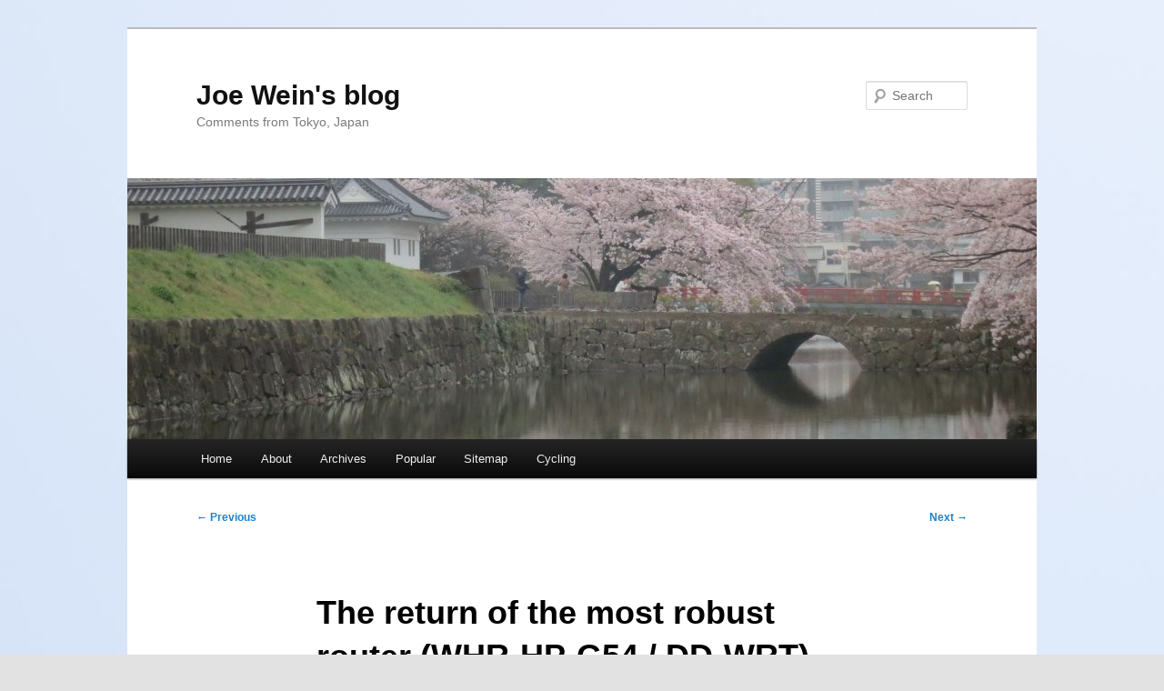

--- FILE ---
content_type: text/html; charset=UTF-8
request_url: https://joewein.net/blog/2010/11/29/return-of-the-whr-hp-g54/
body_size: 35427
content:
<!DOCTYPE html>
<html lang="en-US">
<head>
<meta charset="UTF-8" />
<meta name="viewport" content="width=device-width, initial-scale=1.0" />
<title>
The return of the most robust router (WHR-HP-G54 / DD-WRT) | Joe Wein&#039;s blog	</title>
<link rel="profile" href="https://gmpg.org/xfn/11" />
<link rel="stylesheet" type="text/css" media="all" href="https://joewein.net/blog/wp-content/themes/twentyeleven/style.css?ver=20251202" />
<link rel="pingback" href="https://joewein.net/blog/xmlrpc.php">
<meta name='robots' content='max-image-preview:large' />
	<style>img:is([sizes="auto" i], [sizes^="auto," i]) { contain-intrinsic-size: 3000px 1500px }</style>
	<link rel="alternate" type="application/rss+xml" title="Joe Wein&#039;s blog &raquo; Feed" href="https://joewein.net/blog/feed/" />
<link rel="alternate" type="application/rss+xml" title="Joe Wein&#039;s blog &raquo; Comments Feed" href="https://joewein.net/blog/comments/feed/" />
<link rel="alternate" type="application/rss+xml" title="Joe Wein&#039;s blog &raquo; The return of the most robust router (WHR-HP-G54 / DD-WRT) Comments Feed" href="https://joewein.net/blog/2010/11/29/return-of-the-whr-hp-g54/feed/" />
<script type="text/javascript">
/* <![CDATA[ */
window._wpemojiSettings = {"baseUrl":"https:\/\/s.w.org\/images\/core\/emoji\/16.0.1\/72x72\/","ext":".png","svgUrl":"https:\/\/s.w.org\/images\/core\/emoji\/16.0.1\/svg\/","svgExt":".svg","source":{"concatemoji":"https:\/\/joewein.net\/blog\/wp-includes\/js\/wp-emoji-release.min.js?ver=6.8.3"}};
/*! This file is auto-generated */
!function(s,n){var o,i,e;function c(e){try{var t={supportTests:e,timestamp:(new Date).valueOf()};sessionStorage.setItem(o,JSON.stringify(t))}catch(e){}}function p(e,t,n){e.clearRect(0,0,e.canvas.width,e.canvas.height),e.fillText(t,0,0);var t=new Uint32Array(e.getImageData(0,0,e.canvas.width,e.canvas.height).data),a=(e.clearRect(0,0,e.canvas.width,e.canvas.height),e.fillText(n,0,0),new Uint32Array(e.getImageData(0,0,e.canvas.width,e.canvas.height).data));return t.every(function(e,t){return e===a[t]})}function u(e,t){e.clearRect(0,0,e.canvas.width,e.canvas.height),e.fillText(t,0,0);for(var n=e.getImageData(16,16,1,1),a=0;a<n.data.length;a++)if(0!==n.data[a])return!1;return!0}function f(e,t,n,a){switch(t){case"flag":return n(e,"\ud83c\udff3\ufe0f\u200d\u26a7\ufe0f","\ud83c\udff3\ufe0f\u200b\u26a7\ufe0f")?!1:!n(e,"\ud83c\udde8\ud83c\uddf6","\ud83c\udde8\u200b\ud83c\uddf6")&&!n(e,"\ud83c\udff4\udb40\udc67\udb40\udc62\udb40\udc65\udb40\udc6e\udb40\udc67\udb40\udc7f","\ud83c\udff4\u200b\udb40\udc67\u200b\udb40\udc62\u200b\udb40\udc65\u200b\udb40\udc6e\u200b\udb40\udc67\u200b\udb40\udc7f");case"emoji":return!a(e,"\ud83e\udedf")}return!1}function g(e,t,n,a){var r="undefined"!=typeof WorkerGlobalScope&&self instanceof WorkerGlobalScope?new OffscreenCanvas(300,150):s.createElement("canvas"),o=r.getContext("2d",{willReadFrequently:!0}),i=(o.textBaseline="top",o.font="600 32px Arial",{});return e.forEach(function(e){i[e]=t(o,e,n,a)}),i}function t(e){var t=s.createElement("script");t.src=e,t.defer=!0,s.head.appendChild(t)}"undefined"!=typeof Promise&&(o="wpEmojiSettingsSupports",i=["flag","emoji"],n.supports={everything:!0,everythingExceptFlag:!0},e=new Promise(function(e){s.addEventListener("DOMContentLoaded",e,{once:!0})}),new Promise(function(t){var n=function(){try{var e=JSON.parse(sessionStorage.getItem(o));if("object"==typeof e&&"number"==typeof e.timestamp&&(new Date).valueOf()<e.timestamp+604800&&"object"==typeof e.supportTests)return e.supportTests}catch(e){}return null}();if(!n){if("undefined"!=typeof Worker&&"undefined"!=typeof OffscreenCanvas&&"undefined"!=typeof URL&&URL.createObjectURL&&"undefined"!=typeof Blob)try{var e="postMessage("+g.toString()+"("+[JSON.stringify(i),f.toString(),p.toString(),u.toString()].join(",")+"));",a=new Blob([e],{type:"text/javascript"}),r=new Worker(URL.createObjectURL(a),{name:"wpTestEmojiSupports"});return void(r.onmessage=function(e){c(n=e.data),r.terminate(),t(n)})}catch(e){}c(n=g(i,f,p,u))}t(n)}).then(function(e){for(var t in e)n.supports[t]=e[t],n.supports.everything=n.supports.everything&&n.supports[t],"flag"!==t&&(n.supports.everythingExceptFlag=n.supports.everythingExceptFlag&&n.supports[t]);n.supports.everythingExceptFlag=n.supports.everythingExceptFlag&&!n.supports.flag,n.DOMReady=!1,n.readyCallback=function(){n.DOMReady=!0}}).then(function(){return e}).then(function(){var e;n.supports.everything||(n.readyCallback(),(e=n.source||{}).concatemoji?t(e.concatemoji):e.wpemoji&&e.twemoji&&(t(e.twemoji),t(e.wpemoji)))}))}((window,document),window._wpemojiSettings);
/* ]]> */
</script>
<style id='wp-emoji-styles-inline-css' type='text/css'>

	img.wp-smiley, img.emoji {
		display: inline !important;
		border: none !important;
		box-shadow: none !important;
		height: 1em !important;
		width: 1em !important;
		margin: 0 0.07em !important;
		vertical-align: -0.1em !important;
		background: none !important;
		padding: 0 !important;
	}
</style>
<link rel='stylesheet' id='wp-block-library-css' href='https://joewein.net/blog/wp-includes/css/dist/block-library/style.min.css?ver=6.8.3' type='text/css' media='all' />
<style id='wp-block-library-theme-inline-css' type='text/css'>
.wp-block-audio :where(figcaption){color:#555;font-size:13px;text-align:center}.is-dark-theme .wp-block-audio :where(figcaption){color:#ffffffa6}.wp-block-audio{margin:0 0 1em}.wp-block-code{border:1px solid #ccc;border-radius:4px;font-family:Menlo,Consolas,monaco,monospace;padding:.8em 1em}.wp-block-embed :where(figcaption){color:#555;font-size:13px;text-align:center}.is-dark-theme .wp-block-embed :where(figcaption){color:#ffffffa6}.wp-block-embed{margin:0 0 1em}.blocks-gallery-caption{color:#555;font-size:13px;text-align:center}.is-dark-theme .blocks-gallery-caption{color:#ffffffa6}:root :where(.wp-block-image figcaption){color:#555;font-size:13px;text-align:center}.is-dark-theme :root :where(.wp-block-image figcaption){color:#ffffffa6}.wp-block-image{margin:0 0 1em}.wp-block-pullquote{border-bottom:4px solid;border-top:4px solid;color:currentColor;margin-bottom:1.75em}.wp-block-pullquote cite,.wp-block-pullquote footer,.wp-block-pullquote__citation{color:currentColor;font-size:.8125em;font-style:normal;text-transform:uppercase}.wp-block-quote{border-left:.25em solid;margin:0 0 1.75em;padding-left:1em}.wp-block-quote cite,.wp-block-quote footer{color:currentColor;font-size:.8125em;font-style:normal;position:relative}.wp-block-quote:where(.has-text-align-right){border-left:none;border-right:.25em solid;padding-left:0;padding-right:1em}.wp-block-quote:where(.has-text-align-center){border:none;padding-left:0}.wp-block-quote.is-large,.wp-block-quote.is-style-large,.wp-block-quote:where(.is-style-plain){border:none}.wp-block-search .wp-block-search__label{font-weight:700}.wp-block-search__button{border:1px solid #ccc;padding:.375em .625em}:where(.wp-block-group.has-background){padding:1.25em 2.375em}.wp-block-separator.has-css-opacity{opacity:.4}.wp-block-separator{border:none;border-bottom:2px solid;margin-left:auto;margin-right:auto}.wp-block-separator.has-alpha-channel-opacity{opacity:1}.wp-block-separator:not(.is-style-wide):not(.is-style-dots){width:100px}.wp-block-separator.has-background:not(.is-style-dots){border-bottom:none;height:1px}.wp-block-separator.has-background:not(.is-style-wide):not(.is-style-dots){height:2px}.wp-block-table{margin:0 0 1em}.wp-block-table td,.wp-block-table th{word-break:normal}.wp-block-table :where(figcaption){color:#555;font-size:13px;text-align:center}.is-dark-theme .wp-block-table :where(figcaption){color:#ffffffa6}.wp-block-video :where(figcaption){color:#555;font-size:13px;text-align:center}.is-dark-theme .wp-block-video :where(figcaption){color:#ffffffa6}.wp-block-video{margin:0 0 1em}:root :where(.wp-block-template-part.has-background){margin-bottom:0;margin-top:0;padding:1.25em 2.375em}
</style>
<style id='classic-theme-styles-inline-css' type='text/css'>
/*! This file is auto-generated */
.wp-block-button__link{color:#fff;background-color:#32373c;border-radius:9999px;box-shadow:none;text-decoration:none;padding:calc(.667em + 2px) calc(1.333em + 2px);font-size:1.125em}.wp-block-file__button{background:#32373c;color:#fff;text-decoration:none}
</style>
<style id='global-styles-inline-css' type='text/css'>
:root{--wp--preset--aspect-ratio--square: 1;--wp--preset--aspect-ratio--4-3: 4/3;--wp--preset--aspect-ratio--3-4: 3/4;--wp--preset--aspect-ratio--3-2: 3/2;--wp--preset--aspect-ratio--2-3: 2/3;--wp--preset--aspect-ratio--16-9: 16/9;--wp--preset--aspect-ratio--9-16: 9/16;--wp--preset--color--black: #000;--wp--preset--color--cyan-bluish-gray: #abb8c3;--wp--preset--color--white: #fff;--wp--preset--color--pale-pink: #f78da7;--wp--preset--color--vivid-red: #cf2e2e;--wp--preset--color--luminous-vivid-orange: #ff6900;--wp--preset--color--luminous-vivid-amber: #fcb900;--wp--preset--color--light-green-cyan: #7bdcb5;--wp--preset--color--vivid-green-cyan: #00d084;--wp--preset--color--pale-cyan-blue: #8ed1fc;--wp--preset--color--vivid-cyan-blue: #0693e3;--wp--preset--color--vivid-purple: #9b51e0;--wp--preset--color--blue: #1982d1;--wp--preset--color--dark-gray: #373737;--wp--preset--color--medium-gray: #666;--wp--preset--color--light-gray: #e2e2e2;--wp--preset--gradient--vivid-cyan-blue-to-vivid-purple: linear-gradient(135deg,rgba(6,147,227,1) 0%,rgb(155,81,224) 100%);--wp--preset--gradient--light-green-cyan-to-vivid-green-cyan: linear-gradient(135deg,rgb(122,220,180) 0%,rgb(0,208,130) 100%);--wp--preset--gradient--luminous-vivid-amber-to-luminous-vivid-orange: linear-gradient(135deg,rgba(252,185,0,1) 0%,rgba(255,105,0,1) 100%);--wp--preset--gradient--luminous-vivid-orange-to-vivid-red: linear-gradient(135deg,rgba(255,105,0,1) 0%,rgb(207,46,46) 100%);--wp--preset--gradient--very-light-gray-to-cyan-bluish-gray: linear-gradient(135deg,rgb(238,238,238) 0%,rgb(169,184,195) 100%);--wp--preset--gradient--cool-to-warm-spectrum: linear-gradient(135deg,rgb(74,234,220) 0%,rgb(151,120,209) 20%,rgb(207,42,186) 40%,rgb(238,44,130) 60%,rgb(251,105,98) 80%,rgb(254,248,76) 100%);--wp--preset--gradient--blush-light-purple: linear-gradient(135deg,rgb(255,206,236) 0%,rgb(152,150,240) 100%);--wp--preset--gradient--blush-bordeaux: linear-gradient(135deg,rgb(254,205,165) 0%,rgb(254,45,45) 50%,rgb(107,0,62) 100%);--wp--preset--gradient--luminous-dusk: linear-gradient(135deg,rgb(255,203,112) 0%,rgb(199,81,192) 50%,rgb(65,88,208) 100%);--wp--preset--gradient--pale-ocean: linear-gradient(135deg,rgb(255,245,203) 0%,rgb(182,227,212) 50%,rgb(51,167,181) 100%);--wp--preset--gradient--electric-grass: linear-gradient(135deg,rgb(202,248,128) 0%,rgb(113,206,126) 100%);--wp--preset--gradient--midnight: linear-gradient(135deg,rgb(2,3,129) 0%,rgb(40,116,252) 100%);--wp--preset--font-size--small: 13px;--wp--preset--font-size--medium: 20px;--wp--preset--font-size--large: 36px;--wp--preset--font-size--x-large: 42px;--wp--preset--spacing--20: 0.44rem;--wp--preset--spacing--30: 0.67rem;--wp--preset--spacing--40: 1rem;--wp--preset--spacing--50: 1.5rem;--wp--preset--spacing--60: 2.25rem;--wp--preset--spacing--70: 3.38rem;--wp--preset--spacing--80: 5.06rem;--wp--preset--shadow--natural: 6px 6px 9px rgba(0, 0, 0, 0.2);--wp--preset--shadow--deep: 12px 12px 50px rgba(0, 0, 0, 0.4);--wp--preset--shadow--sharp: 6px 6px 0px rgba(0, 0, 0, 0.2);--wp--preset--shadow--outlined: 6px 6px 0px -3px rgba(255, 255, 255, 1), 6px 6px rgba(0, 0, 0, 1);--wp--preset--shadow--crisp: 6px 6px 0px rgba(0, 0, 0, 1);}:where(.is-layout-flex){gap: 0.5em;}:where(.is-layout-grid){gap: 0.5em;}body .is-layout-flex{display: flex;}.is-layout-flex{flex-wrap: wrap;align-items: center;}.is-layout-flex > :is(*, div){margin: 0;}body .is-layout-grid{display: grid;}.is-layout-grid > :is(*, div){margin: 0;}:where(.wp-block-columns.is-layout-flex){gap: 2em;}:where(.wp-block-columns.is-layout-grid){gap: 2em;}:where(.wp-block-post-template.is-layout-flex){gap: 1.25em;}:where(.wp-block-post-template.is-layout-grid){gap: 1.25em;}.has-black-color{color: var(--wp--preset--color--black) !important;}.has-cyan-bluish-gray-color{color: var(--wp--preset--color--cyan-bluish-gray) !important;}.has-white-color{color: var(--wp--preset--color--white) !important;}.has-pale-pink-color{color: var(--wp--preset--color--pale-pink) !important;}.has-vivid-red-color{color: var(--wp--preset--color--vivid-red) !important;}.has-luminous-vivid-orange-color{color: var(--wp--preset--color--luminous-vivid-orange) !important;}.has-luminous-vivid-amber-color{color: var(--wp--preset--color--luminous-vivid-amber) !important;}.has-light-green-cyan-color{color: var(--wp--preset--color--light-green-cyan) !important;}.has-vivid-green-cyan-color{color: var(--wp--preset--color--vivid-green-cyan) !important;}.has-pale-cyan-blue-color{color: var(--wp--preset--color--pale-cyan-blue) !important;}.has-vivid-cyan-blue-color{color: var(--wp--preset--color--vivid-cyan-blue) !important;}.has-vivid-purple-color{color: var(--wp--preset--color--vivid-purple) !important;}.has-black-background-color{background-color: var(--wp--preset--color--black) !important;}.has-cyan-bluish-gray-background-color{background-color: var(--wp--preset--color--cyan-bluish-gray) !important;}.has-white-background-color{background-color: var(--wp--preset--color--white) !important;}.has-pale-pink-background-color{background-color: var(--wp--preset--color--pale-pink) !important;}.has-vivid-red-background-color{background-color: var(--wp--preset--color--vivid-red) !important;}.has-luminous-vivid-orange-background-color{background-color: var(--wp--preset--color--luminous-vivid-orange) !important;}.has-luminous-vivid-amber-background-color{background-color: var(--wp--preset--color--luminous-vivid-amber) !important;}.has-light-green-cyan-background-color{background-color: var(--wp--preset--color--light-green-cyan) !important;}.has-vivid-green-cyan-background-color{background-color: var(--wp--preset--color--vivid-green-cyan) !important;}.has-pale-cyan-blue-background-color{background-color: var(--wp--preset--color--pale-cyan-blue) !important;}.has-vivid-cyan-blue-background-color{background-color: var(--wp--preset--color--vivid-cyan-blue) !important;}.has-vivid-purple-background-color{background-color: var(--wp--preset--color--vivid-purple) !important;}.has-black-border-color{border-color: var(--wp--preset--color--black) !important;}.has-cyan-bluish-gray-border-color{border-color: var(--wp--preset--color--cyan-bluish-gray) !important;}.has-white-border-color{border-color: var(--wp--preset--color--white) !important;}.has-pale-pink-border-color{border-color: var(--wp--preset--color--pale-pink) !important;}.has-vivid-red-border-color{border-color: var(--wp--preset--color--vivid-red) !important;}.has-luminous-vivid-orange-border-color{border-color: var(--wp--preset--color--luminous-vivid-orange) !important;}.has-luminous-vivid-amber-border-color{border-color: var(--wp--preset--color--luminous-vivid-amber) !important;}.has-light-green-cyan-border-color{border-color: var(--wp--preset--color--light-green-cyan) !important;}.has-vivid-green-cyan-border-color{border-color: var(--wp--preset--color--vivid-green-cyan) !important;}.has-pale-cyan-blue-border-color{border-color: var(--wp--preset--color--pale-cyan-blue) !important;}.has-vivid-cyan-blue-border-color{border-color: var(--wp--preset--color--vivid-cyan-blue) !important;}.has-vivid-purple-border-color{border-color: var(--wp--preset--color--vivid-purple) !important;}.has-vivid-cyan-blue-to-vivid-purple-gradient-background{background: var(--wp--preset--gradient--vivid-cyan-blue-to-vivid-purple) !important;}.has-light-green-cyan-to-vivid-green-cyan-gradient-background{background: var(--wp--preset--gradient--light-green-cyan-to-vivid-green-cyan) !important;}.has-luminous-vivid-amber-to-luminous-vivid-orange-gradient-background{background: var(--wp--preset--gradient--luminous-vivid-amber-to-luminous-vivid-orange) !important;}.has-luminous-vivid-orange-to-vivid-red-gradient-background{background: var(--wp--preset--gradient--luminous-vivid-orange-to-vivid-red) !important;}.has-very-light-gray-to-cyan-bluish-gray-gradient-background{background: var(--wp--preset--gradient--very-light-gray-to-cyan-bluish-gray) !important;}.has-cool-to-warm-spectrum-gradient-background{background: var(--wp--preset--gradient--cool-to-warm-spectrum) !important;}.has-blush-light-purple-gradient-background{background: var(--wp--preset--gradient--blush-light-purple) !important;}.has-blush-bordeaux-gradient-background{background: var(--wp--preset--gradient--blush-bordeaux) !important;}.has-luminous-dusk-gradient-background{background: var(--wp--preset--gradient--luminous-dusk) !important;}.has-pale-ocean-gradient-background{background: var(--wp--preset--gradient--pale-ocean) !important;}.has-electric-grass-gradient-background{background: var(--wp--preset--gradient--electric-grass) !important;}.has-midnight-gradient-background{background: var(--wp--preset--gradient--midnight) !important;}.has-small-font-size{font-size: var(--wp--preset--font-size--small) !important;}.has-medium-font-size{font-size: var(--wp--preset--font-size--medium) !important;}.has-large-font-size{font-size: var(--wp--preset--font-size--large) !important;}.has-x-large-font-size{font-size: var(--wp--preset--font-size--x-large) !important;}
:where(.wp-block-post-template.is-layout-flex){gap: 1.25em;}:where(.wp-block-post-template.is-layout-grid){gap: 1.25em;}
:where(.wp-block-columns.is-layout-flex){gap: 2em;}:where(.wp-block-columns.is-layout-grid){gap: 2em;}
:root :where(.wp-block-pullquote){font-size: 1.5em;line-height: 1.6;}
</style>
<link rel='stylesheet' id='twentyeleven-block-style-css' href='https://joewein.net/blog/wp-content/themes/twentyeleven/blocks.css?ver=20240703' type='text/css' media='all' />
<link rel="https://api.w.org/" href="https://joewein.net/blog/wp-json/" /><link rel="alternate" title="JSON" type="application/json" href="https://joewein.net/blog/wp-json/wp/v2/posts/793" /><link rel="EditURI" type="application/rsd+xml" title="RSD" href="https://joewein.net/blog/xmlrpc.php?rsd" />
<link rel="canonical" href="https://joewein.net/blog/2010/11/29/return-of-the-whr-hp-g54/" />
<link rel='shortlink' href='https://joewein.net/blog/?p=793' />
<link rel="alternate" title="oEmbed (JSON)" type="application/json+oembed" href="https://joewein.net/blog/wp-json/oembed/1.0/embed?url=https%3A%2F%2Fjoewein.net%2Fblog%2F2010%2F11%2F29%2Freturn-of-the-whr-hp-g54%2F" />
<link rel="alternate" title="oEmbed (XML)" type="text/xml+oembed" href="https://joewein.net/blog/wp-json/oembed/1.0/embed?url=https%3A%2F%2Fjoewein.net%2Fblog%2F2010%2F11%2F29%2Freturn-of-the-whr-hp-g54%2F&#038;format=xml" />
<style type="text/css" id="custom-background-css">
body.custom-background { background-image: url("https://www.joewein.net/blog/wp-content/uploads/2015/04/DSC_0470.jpg"); background-position: left top; background-size: auto; background-repeat: repeat; background-attachment: scroll; }
</style>
	</head>

<body class="wp-singular post-template-default single single-post postid-793 single-format-standard custom-background wp-embed-responsive wp-theme-twentyeleven single-author singular two-column right-sidebar">
<div class="skip-link"><a class="assistive-text" href="#content">Skip to primary content</a></div><div id="page" class="hfeed">
	<header id="branding">
			<hgroup>
									<h1 id="site-title"><span><a href="https://joewein.net/blog/" rel="home" >Joe Wein&#039;s blog</a></span></h1>
										<h2 id="site-description">Comments from Tokyo, Japan</h2>
							</hgroup>

						<a href="https://joewein.net/blog/" rel="home" >
				<img src="https://www.joewein.net/blog/wp-content/uploads/2015/04/IMG_0209-e1430209589335.jpg" width="1000" height="287" alt="Joe Wein&#039;s blog" srcset="https://joewein.net/blog/wp-content/uploads/2015/04/IMG_0209-e1430209589335.jpg 1000w, https://joewein.net/blog/wp-content/uploads/2015/04/IMG_0209-e1430209589335-300x86.jpg 300w, https://joewein.net/blog/wp-content/uploads/2015/04/IMG_0209-e1430209589335-500x144.jpg 500w" sizes="(max-width: 1000px) 100vw, 1000px" decoding="async" fetchpriority="high" />			</a>
			
									<form method="get" id="searchform" action="https://joewein.net/blog/">
		<label for="s" class="assistive-text">Search</label>
		<input type="text" class="field" name="s" id="s" placeholder="Search" />
		<input type="submit" class="submit" name="submit" id="searchsubmit" value="Search" />
	</form>
			
			<nav id="access">
				<h3 class="assistive-text">Main menu</h3>
				<div class="menu-menu2017-container"><ul id="menu-menu2017" class="menu"><li id="menu-item-2872" class="menu-item menu-item-type-custom menu-item-object-custom menu-item-2872"><a href="https://www.joewein.net/blog/">Home</a></li>
<li id="menu-item-2873" class="menu-item menu-item-type-post_type menu-item-object-page menu-item-2873"><a href="https://joewein.net/blog/about/">About</a></li>
<li id="menu-item-2874" class="menu-item menu-item-type-post_type menu-item-object-page menu-item-2874"><a href="https://joewein.net/blog/archives/">Archives</a></li>
<li id="menu-item-2875" class="menu-item menu-item-type-post_type menu-item-object-page menu-item-2875"><a href="https://joewein.net/blog/popular/">Popular</a></li>
<li id="menu-item-2876" class="menu-item menu-item-type-post_type menu-item-object-page menu-item-2876"><a href="https://joewein.net/blog/sitemap/">Sitemap</a></li>
<li id="menu-item-2879" class="menu-item menu-item-type-post_type menu-item-object-page menu-item-2879"><a href="https://joewein.net/blog/cycling/">Cycling</a></li>
</ul></div>			</nav><!-- #access -->
	</header><!-- #branding -->


	<div id="main">

		<div id="primary">
			<div id="content" role="main">

				
					<nav id="nav-single">
						<h3 class="assistive-text">Post navigation</h3>
						<span class="nav-previous"><a href="https://joewein.net/blog/2010/11/14/canon-powershot-s95-vs-dslr/" rel="prev"><span class="meta-nav">&larr;</span> Previous</a></span>
						<span class="nav-next"><a href="https://joewein.net/blog/2010/12/09/ftth-flets-hikari-with-dd-wrt-and-open-wrt/" rel="next">Next <span class="meta-nav">&rarr;</span></a></span>
					</nav><!-- #nav-single -->

					
<article id="post-793" class="post-793 post type-post status-publish format-standard hentry category-electronics category-linux">
	<header class="entry-header">
		<h1 class="entry-title">The return of the most robust router (WHR-HP-G54 / DD-WRT)</h1>

				<div class="entry-meta">
			<span class="sep">Posted on </span><a href="https://joewein.net/blog/2010/11/29/return-of-the-whr-hp-g54/" title="23:59" rel="bookmark"><time class="entry-date" datetime="2010-11-29T23:59:45+09:00">2010-11-29</time></a><span class="by-author"> <span class="sep"> by </span> <span class="author vcard"><a class="url fn n" href="https://joewein.net/blog/author/joew/" title="View all posts by Joe Wein" rel="author">Joe Wein</a></span></span>		</div><!-- .entry-meta -->
			</header><!-- .entry-header -->

	<div class="entry-content">
		<p>There, I&#8217;ve done it: I replaced my fancy new broadband router, a Buffalo WZR-HP-G300NH that supports  802.11n (up to 300 Mbps) with an older model that I had first purchased two years ago, the WHR-HP-G54 (802.11b/g, up to 54 Mbps). Besides supporting the newer, faster, better wireless standard, the newer router had a faster CPU, a USB port and much more RAM and ROM that should make it much more expandable. The trouble was, it was not as robust as the <a href="/blog/2009/12/09/the-most-robust-router-i-ever-used-whr-hp-g54-dd-wrt/">The most robust router I ever used</a>, the WHR-HP-G54. Both routers support DD-WRT and OpenWRT, GNU/Linux-based open source router firmware.</p>
<p>First I had lots of problems with the WZR-HP-G300NH under DD-WRT, which apparently wasn&#8217;t ready for prime time on this router yet. The signal was too weak, I couldn&#8217;t connect from some parts of the building. Then I switched to OpenWRT and things looked better, but then I kept losing wireless connectivity on all mobile computers and smartphones in the building at random intervals. Only a router reset would allow them to reconnect, there was no other cure. Perhaps that would have been tolerable when it happened once a week, but it seemed to get worse. Finally, after having to reboot the router three times in one day I had enough. I found one supplier that still had stocks of the old WHR-HP-G54 and promptly ordered one. </p>
<p>The new old router arrived two days later. I only briefly accessed it from a PC without a WAN connection as a sanity check, before flashing it with <code>dd-wrt.v24_mini_generic.bin</code> using TFTP and then <code>dd-wrt.v24-10070_crushedhat_4MB.bin</code> using the DD-WRT web interface. I did perform a 30-30-30 reset after the mini flash. After the second flash I restored an NVRAM backup from the previous router of the same type saved back in June from the same firmware. Then I cloned the MAC address of the WAN port of my WZR-HP-G300NH so the latest router could keep on using the same broadband IP acquired via DHCP by its predecessor. After moving the WAN and LAN cables from the old router to the new one, everything just worked, including my ipv6 setup via Hurricane Electric. I just had to connect the wireless clients to the new SSID. Since then I have not reset the router once.</p>
<p>When new versions of DD-WRT and/or OpenWRT come out for the WZR-HP-G300NH I may give it a try again, but more likely I&#8217;ll just keep it as spare. I expect my second WHR-HP-G54 to work every bit as well as my first one. I don&#8217;t know how much the software was to blame and how much the hardware for the disappointing results with the newer design, but suspect that 802.11n may be too complex for its own good. There has to be a reason why it remained stuck in &#8220;Draft N&#8221; stage for so long&#8230;</p>
<p>I will pick a reliable router like the WHR-HP-G54 running DD-WRT over one that has a more fancy specification any day because reliability is what it takes to get the job done. If you can&#8217;t find the WHR-HP-G54, another good basic choice is the WRT54GL that also supports DD-WRT, but unfortunately it is not sold here in Japan and Amazon.com won&#8217;t ship it here from the U.S.</p>
<p>See also:</p>
<ul>
<li><a href="/blog/2010/09/04/installing-openwrt-on-wzr-hp-g300nh-from-dd-wrt/">Installing OpenWRT on WZR-HP-G300NH from DD-WRT</a></li>
<li><a href="/blog/2010/08/07/dd-wrt-on-buffalo-wzr-hp-g300nh-japanese-version-a0-a3/">DD-WRT on Buffalo WZR-HP-G300NH (Japanese version, A0 A3)</a></li>
<li><a href="/blog/2009/12/09/the-most-robust-router-i-ever-used-whr-hp-g54-dd-wrt/">The most robust router I ever used – WHR-HP-G54 (DD-WRT)</a></li>
<li><a href="/blog/2008/09/06/dd-wrt-on-buffalo-whr-hp-g54/">DD-WRT on Buffalo WHR-HP-G54</a></li>
</ul>
			</div><!-- .entry-content -->

	<footer class="entry-meta">
		This entry was posted in <a href="https://joewein.net/blog/category/electronics/" rel="category tag">electronics</a>, <a href="https://joewein.net/blog/category/software/linux/" rel="category tag">Linux</a> by <a href="https://joewein.net/blog/author/joew/">Joe Wein</a>. Bookmark the <a href="https://joewein.net/blog/2010/11/29/return-of-the-whr-hp-g54/" title="Permalink to The return of the most robust router (WHR-HP-G54 / DD-WRT)" rel="bookmark">permalink</a>.
		
			</footer><!-- .entry-meta -->
</article><!-- #post-793 -->

						<div id="comments">
	
	
			<h2 id="comments-title">
			4 thoughts on &ldquo;<span>The return of the most robust router (WHR-HP-G54 / DD-WRT)</span>&rdquo;		</h2>

		
		<ol class="commentlist">
					<li class="post pingback">
		<p>Pingback: <a href="http://router.darmowe-blogi.pisz.pl/bez-kategorii/the-return-of-the-most-robust-router-whr-hp-g54-dd-wrt.html" class="url" rel="ugc external nofollow">The return of the most robust router (WHR-HP-G54 / DD-WRT) : : router</a></p>
				</li><!-- #comment-## -->
		<li class="comment even thread-even depth-1" id="li-comment-26290">
		<article id="comment-26290" class="comment">
			<footer class="comment-meta">
				<div class="comment-author vcard">
					<img alt='' src='https://secure.gravatar.com/avatar/c931aa8545c5d7a03da2b625c481690fe403850f7365e95410ca46cfe45e3a69?s=68&#038;d=mm&#038;r=g' srcset='https://secure.gravatar.com/avatar/c931aa8545c5d7a03da2b625c481690fe403850f7365e95410ca46cfe45e3a69?s=136&#038;d=mm&#038;r=g 2x' class='avatar avatar-68 photo' height='68' width='68' decoding='async'/><span class="fn">Brent</span> on <a href="https://joewein.net/blog/2010/11/29/return-of-the-whr-hp-g54/#comment-26290"><time datetime="2010-12-13T00:50:22+09:00">2010-12-13 at 00:50</time></a> <span class="says">said:</span>
										</div><!-- .comment-author .vcard -->

					
					
				</footer>

				<div class="comment-content"><p>Joe &#8211; i have the WZR-HP-310NH with DD-WRT on it. i had problems with the USB when using the build listed in the router db (14402).  I have since installed a beta ( iguess) build, and it seems to work better than 14402 &#8211; but dont know if there are any changes to improve signal strength. </p>
<p><a href="ftp://dd-wrt.com/others/eko/BrainSlayer-V24-preSP2/11-21-10-r15778/" rel="ugc">ftp://dd-wrt.com/others/eko/BrainSlayer-V24-preSP2/11-21-10-r15778/</a></p>
</div>

				<div class="reply">
									</div><!-- .reply -->
			</article><!-- #comment-## -->

				</li><!-- #comment-## -->
		<li class="comment odd alt thread-odd thread-alt depth-1" id="li-comment-29016">
		<article id="comment-29016" class="comment">
			<footer class="comment-meta">
				<div class="comment-author vcard">
					<img alt='' src='https://secure.gravatar.com/avatar/bb46cd314a09271368390755fd222d212be87276d8875505305114788f9ac554?s=68&#038;d=mm&#038;r=g' srcset='https://secure.gravatar.com/avatar/bb46cd314a09271368390755fd222d212be87276d8875505305114788f9ac554?s=136&#038;d=mm&#038;r=g 2x' class='avatar avatar-68 photo' height='68' width='68' decoding='async'/><span class="fn">gcamp0730</span> on <a href="https://joewein.net/blog/2010/11/29/return-of-the-whr-hp-g54/#comment-29016"><time datetime="2011-02-16T10:40:46+09:00">2011-02-16 at 10:40</time></a> <span class="says">said:</span>
										</div><!-- .comment-author .vcard -->

					
					
				</footer>

				<div class="comment-content"><p>Were you able to get ip6tables running with any kind of connection tracking?  I&#8217;m also running the v10070 crushedhat package on my WHR-HP-G54 but would really like to have better ipv6 filtering.</p>
</div>

				<div class="reply">
									</div><!-- .reply -->
			</article><!-- #comment-## -->

				</li><!-- #comment-## -->
		<li class="comment byuser comment-author-joew bypostauthor even thread-even depth-1" id="li-comment-29183">
		<article id="comment-29183" class="comment">
			<footer class="comment-meta">
				<div class="comment-author vcard">
					<img alt='' src='https://secure.gravatar.com/avatar/e25fc0591a419dd3c0708641d558954ffc603a188e76216bac3045989012fe6a?s=68&#038;d=mm&#038;r=g' srcset='https://secure.gravatar.com/avatar/e25fc0591a419dd3c0708641d558954ffc603a188e76216bac3045989012fe6a?s=136&#038;d=mm&#038;r=g 2x' class='avatar avatar-68 photo' height='68' width='68' loading='lazy' decoding='async'/><span class="fn"><a href="http://www.joewein.net" class="url" rel="ugc external nofollow">Joe Wein</a></span> on <a href="https://joewein.net/blog/2010/11/29/return-of-the-whr-hp-g54/#comment-29183"><time datetime="2011-02-21T20:15:55+09:00">2011-02-21 at 20:15</time></a> <span class="says">said:</span>
										</div><!-- .comment-author .vcard -->

					
					
				</footer>

				<div class="comment-content"><p>@gcamp0730:</p>
<p>I used these iptables6 settings with the crushedhat 10070 build:</p>
<p>insmod ip6t_REJECT<br />
ip6tables -F<br />
ip6tables -A FORWARD -p tcp -i he-ipv6 –syn -m multiport –dports ftp-data,ftp,ssh,smtp,http,https,ntp,domain -j ACCEPT<br />
ip6tables -A FORWARD -p tcp -i he-ipv6 –syn -j REJECT –reject-with adm-prohibited<br />
ip6tables -A FORWARD -p udp -i he-ipv6 -m multiport –dports ntp,domain -j ACCEPT<br />
ip6tables -A FORWARD -p udp -i he-ipv6 -j REJECT –reject-with adm-prohibited</p>
<p>However since then I switched from cable internet to FTTH with PPPoE and have not got the ipv6 tunnel set up again. </p>
<p>Currently I&#8217;m running DD-WRT v24-sp2 (08/07/10) voip &#8211; build 14896 with good results.</p>
<p>My provider has announced native ipv6 support starting in April, so I&#8217;ll probably wait for that.</p>
</div>

				<div class="reply">
									</div><!-- .reply -->
			</article><!-- #comment-## -->

				</li><!-- #comment-## -->
		</ol>

		
		
	
		<div id="respond" class="comment-respond">
		<h3 id="reply-title" class="comment-reply-title">Leave a Reply</h3><form action="https://joewein.net/blog/wp-comments-post.php" method="post" id="commentform" class="comment-form"><p class="comment-notes"><span id="email-notes">Your email address will not be published.</span> <span class="required-field-message">Required fields are marked <span class="required">*</span></span></p><p class="comment-form-comment"><label for="comment">Comment <span class="required">*</span></label> <textarea id="comment" name="comment" cols="45" rows="8" maxlength="65525" required="required"></textarea></p><p class="comment-form-author"><label for="author">Name <span class="required">*</span></label> <input id="author" name="author" type="text" value="" size="30" maxlength="245" autocomplete="name" required="required" /></p>
<p class="comment-form-email"><label for="email">Email <span class="required">*</span></label> <input id="email" name="email" type="text" value="" size="30" maxlength="100" aria-describedby="email-notes" autocomplete="email" required="required" /></p>
<p class="comment-form-url"><label for="url">Website</label> <input id="url" name="url" type="text" value="" size="30" maxlength="200" autocomplete="url" /></p>
<p class="form-submit"><input name="submit" type="submit" id="submit" class="submit" value="Post Comment" /> <input type='hidden' name='comment_post_ID' value='793' id='comment_post_ID' />
<input type='hidden' name='comment_parent' id='comment_parent' value='0' />
</p></form>	</div><!-- #respond -->
	
</div><!-- #comments -->

				
			</div><!-- #content -->
		</div><!-- #primary -->


	</div><!-- #main -->

	<footer id="colophon">

			

			<div id="site-generator">
								<a class="privacy-policy-link" href="https://joewein.net/blog/privacy-policy/" rel="privacy-policy">Privacy Policy</a><span role="separator" aria-hidden="true"></span>				<a href="https://wordpress.org/" class="imprint" title="Semantic Personal Publishing Platform">
					Proudly powered by WordPress				</a>
			</div>
	</footer><!-- #colophon -->
</div><!-- #page -->

<script type="speculationrules">
{"prefetch":[{"source":"document","where":{"and":[{"href_matches":"\/blog\/*"},{"not":{"href_matches":["\/blog\/wp-*.php","\/blog\/wp-admin\/*","\/blog\/wp-content\/uploads\/*","\/blog\/wp-content\/*","\/blog\/wp-content\/plugins\/*","\/blog\/wp-content\/themes\/twentyeleven\/*","\/blog\/*\\?(.+)"]}},{"not":{"selector_matches":"a[rel~=\"nofollow\"]"}},{"not":{"selector_matches":".no-prefetch, .no-prefetch a"}}]},"eagerness":"conservative"}]}
</script>

</body>
</html>
